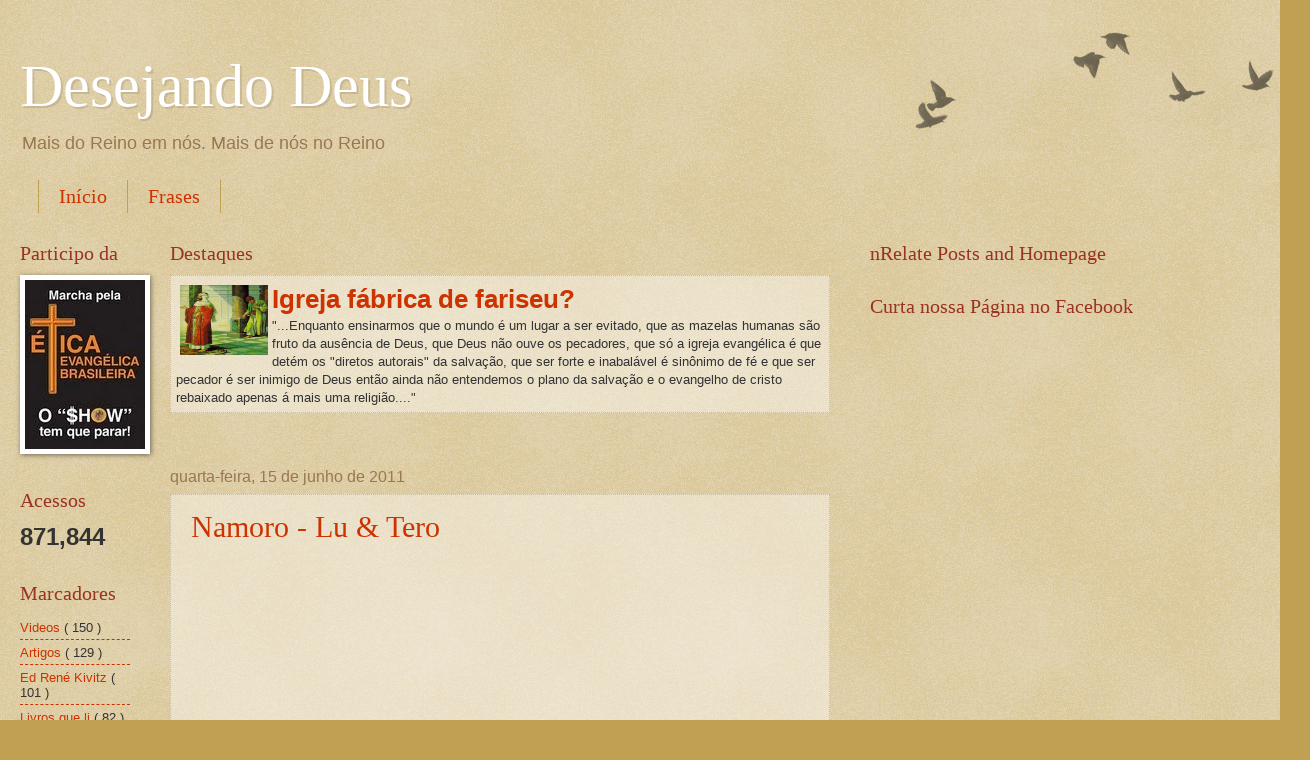

--- FILE ---
content_type: text/html; charset=UTF-8
request_url: http://www.desejandodeus.com.br/2011/06/namoro-lu-tero.html
body_size: 16537
content:
<!DOCTYPE html>
<html class='v2' dir='ltr' xmlns='http://www.w3.org/1999/xhtml' xmlns:b='http://www.google.com/2005/gml/b' xmlns:data='http://www.google.com/2005/gml/data' xmlns:expr='http://www.google.com/2005/gml/expr'>
<head>
<link href='https://www.blogger.com/static/v1/widgets/335934321-css_bundle_v2.css' rel='stylesheet' type='text/css'/>
<script src='http://connect.facebook.net/pt_BR/all.js#xfbml=1'></script>
<script src='http://code.jquery.com/jquery-latest.js'></script>
<meta content='100001499710408' property='fb:admins'/>
<meta content='Um site com notícias, artigos e vídeos cristãos. Buscando viver além da religião sabendo que há vida além dos limites Culto, Clero, Domingo e Templo.' property='og:description'/>
<script type='text/javascript'>
      function commentToggle(selectTab) {
        $(".comments-tab").addClass("inactive-select-tab");
        $(selectTab).removeClass("inactive-select-tab");
        $(".comments-page").hide();
        $(selectTab + "-page").show();
      }
    </script>
<meta content='IE=EmulateIE7' http-equiv='X-UA-Compatible'/>
<meta content='width=1100' name='viewport'/>
<meta content='text/html; charset=UTF-8' http-equiv='Content-Type'/>
<meta content='blogger' name='generator'/>
<link href='http://www.desejandodeus.com.br/favicon.ico' rel='icon' type='image/x-icon'/>
<link href='http://www.desejandodeus.com.br/2011/06/namoro-lu-tero.html' rel='canonical'/>
<link rel="alternate" type="application/atom+xml" title="Desejando Deus - Atom" href="http://www.desejandodeus.com.br/feeds/posts/default" />
<link rel="alternate" type="application/rss+xml" title="Desejando Deus - RSS" href="http://www.desejandodeus.com.br/feeds/posts/default?alt=rss" />
<link rel="service.post" type="application/atom+xml" title="Desejando Deus - Atom" href="https://www.blogger.com/feeds/8164393715955805923/posts/default" />

<link rel="alternate" type="application/atom+xml" title="Desejando Deus - Atom" href="http://www.desejandodeus.com.br/feeds/1160590326204690001/comments/default" />
<!--Can't find substitution for tag [blog.ieCssRetrofitLinks]-->
<link href='https://i.ytimg.com/vi/1sDlgyD1bwM/hqdefault.jpg' rel='image_src'/>
<meta content='http://www.desejandodeus.com.br/2011/06/namoro-lu-tero.html' property='og:url'/>
<meta content='Namoro -  Lu &amp; Tero' property='og:title'/>
<meta content='Um site pra quem deseja algo além da religião' property='og:description'/>
<meta content='https://lh3.googleusercontent.com/blogger_img_proxy/AEn0k_sdAhZXVgkHw_RmRKFjr8Ul3NerYOORb_9GR3sU4OZlT1G7NiORzJ8IZFkyKAIM8UfHTey5ErXhTP4IXihzm5JZFnKCEgYhQVhOxwkgaUkRa1QXQw=w1200-h630-n-k-no-nu' property='og:image'/>
<title>
Namoro -  Lu & Tero
</title>
<meta content='Um site pra quem deseja algo além da religião.' name='description'/>
<meta content='100001499710408' property='fb:admins'/>
<link href='https://blogger.googleusercontent.com/img/b/R29vZ2xl/AVvXsEi1O3ECpgwO57IgJg2MTSpeYl5hVvy3zqaiEVo7ufue83ekDYWInyvsNpIaUztDF1JzYMUfSAQraTLlFVZY-ZyUKmyhiSIf6dysF_LnUCTbeVpR5HrEfbjIDiopL64WnGgqARh64SPGoKc/s1600/desejandoDeus.jpg' rel='image_src'/>
<link href='https://blogger.googleusercontent.com/img/b/R29vZ2xl/AVvXsEiTiJAj_NFWB4AeYvMXUUzJQGU2L-gTXlvisjW42fyHH1dnhkkcfKqLYvMfCAklku2G1rE63fDvn1-L3YR7eHRCBL29LgUCqGrKeaj5mwR70lImJPk_wOifIMzKsdsGGg9gGGETyLhyphenhyphenKow/s1600/Marcha+pela+etica.jpg' rel='image_src'/>
<link href='https://fbcdn-sphotos-a.akamaihd.net/hphotos-ak-snc7/576530_371843472873589_1345455529_n.jpg' rel='image_src'/>
<meta content='Alex Martins, cristianismo,marcha pela etica,música, videos,artigos,missão integral,puro e simples,Jesus, Deus,  Ed René Kivits, Caio Fábio,Ricardo Gondim, bíblia, Estudo bíblico,exegese,desejando deus' name='keywords'/>
<style id='page-skin-1' type='text/css'><!--
/*
-----------------------------------------------
Blogger Template Style
Name:     Watermark
Designer: Josh Peterson
URL:      www.noaesthetic.com
----------------------------------------------- */
/* Variable definitions
====================
<Variable name="keycolor" description="Main Color" type="color" default="#c0a154"/>
<Group description="Page Text" selector="body">
<Variable name="body.font" description="Font" type="font"
default="normal normal 14px Arial, Tahoma, Helvetica, FreeSans, sans-serif"/>
<Variable name="body.text.color" description="Text Color" type="color" default="#333333"/>
</Group>
<Group description="Backgrounds" selector=".main-inner">
<Variable name="body.background.color" description="Outer Background" type="color" default="#c0a154"/>
<Variable name="footer.background.color" description="Footer Background" type="color" default="transparent"/>
</Group>
<Group description="Links" selector=".main-inner">
<Variable name="link.color" description="Link Color" type="color" default="#cc3300"/>
<Variable name="link.visited.color" description="Visited Color" type="color" default="#993322"/>
<Variable name="link.hover.color" description="Hover Color" type="color" default="#ff3300"/>
</Group>
<Group description="Blog Title" selector=".header h1">
<Variable name="header.font" description="Title Font" type="font"
default="normal normal 60px Georgia, Utopia, 'Palatino Linotype', Palatino, serif"/>
<Variable name="header.text.color" description="Title Color" type="color" default="#ffffff" />
</Group>
<Group description="Blog Description" selector=".header .description">
<Variable name="description.text.color" description="Description Color" type="color"
default="#997755" />
</Group>
<Group description="Tabs Text" selector=".tabs-inner .widget li a">
<Variable name="tabs.font" description="Font" type="font"
default="normal normal 20px Georgia, Utopia, 'Palatino Linotype', Palatino, serif"/>
<Variable name="tabs.text.color" description="Text Color" type="color" default="#cc3300"/>
<Variable name="tabs.selected.text.color" description="Selected Color" type="color" default="#000000"/>
</Group>
<Group description="Tabs Background" selector=".tabs-outer .PageList">
<Variable name="tabs.background.color" description="Background Color" type="color" default="transparent"/>
<Variable name="tabs.separator.color" description="Separator Color" type="color" default="#c0a154"/>
</Group>
<Group description="Date Header" selector="h2.date-header">
<Variable name="date.font" description="Font" type="font"
default="normal normal 16px Arial, Tahoma, Helvetica, FreeSans, sans-serif"/>
<Variable name="date.text.color" description="Text Color" type="color" default="#997755"/>
</Group>
<Group description="Post" selector="h3.post-title, .comments h4">
<Variable name="post.title.font" description="Title Font" type="font"
default="normal normal 30px Georgia, Utopia, 'Palatino Linotype', Palatino, serif"/>
<Variable name="post.background.color" description="Background Color" type="color" default="transparent"/>
<Variable name="post.border.color" description="Border Color" type="color" default="#ccbb99" />
</Group>
<Group description="Post Footer" selector=".post-footer">
<Variable name="post.footer.text.color" description="Text Color" type="color" default="#997755"/>
</Group>
<Group description="Gadgets" selector="h2">
<Variable name="widget.title.font" description="Title Font" type="font"
default="normal normal 20px Georgia, Utopia, 'Palatino Linotype', Palatino, serif"/>
<Variable name="widget.title.text.color" description="Title Color" type="color" default="#000000"/>
<Variable name="widget.alternate.text.color" description="Alternate Color" type="color" default="#777777"/>
</Group>
<Group description="Footer" selector=".footer-inner">
<Variable name="footer.text.color" description="Text Color" type="color" default="#333333"/>
<Variable name="footer.widget.title.text.color" description="Gadget Title Color" type="color" default="#993322"/>
</Group>
<Group description="Footer Links" selector=".footer-inner">
<Variable name="footer.link.color" description="Link Color" type="color" default="#cc3300"/>
<Variable name="footer.link.visited.color" description="Visited Color" type="color" default="#993322"/>
<Variable name="footer.link.hover.color" description="Hover Color" type="color" default="#ff3300"/>
</Group>
<Variable name="body.background" description="Body Background" type="background"
color="#c0a154" default="$(color) url(//www.blogblog.com/1kt/watermark/body_background_birds.png) repeat scroll top left"/>
<Variable name="body.background.overlay" description="Overlay Background" type="background" color="#c0a154"
default="transparent url(//www.blogblog.com/1kt/watermark/body_overlay_birds.png) no-repeat scroll top right"/>
<Variable name="body.background.overlay.height" description="Overlay Background Height" type="length" default="121px"/>
<Variable name="tabs.background.inner" description="Tabs Background Inner" type="url" default="none"/>
<Variable name="tabs.background.outer" description="Tabs Background Outer" type="url" default="none"/>
<Variable name="tabs.border.size" description="Tabs Border Size" type="length" default="0"/>
<Variable name="tabs.shadow.spread" description="Tabs Shadow Spread" type="length" default="0"/>
<Variable name="main.padding.top" description="Main Padding Top" type="length" default="30px"/>
<Variable name="main.cap.height" description="Main Cap Height" type="length" default="0"/>
<Variable name="main.cap.image" description="Main Cap Image" type="url" default="none"/>
<Variable name="main.cap.overlay" description="Main Cap Overlay" type="url" default="none"/>
<Variable name="main.background" description="Main Background" type="background"
default="transparent none no-repeat scroll top left"/>
<Variable name="post.background.url" description="Post Background URL" type="url"
default="url(//www.blogblog.com/1kt/watermark/post_background_birds.png)"/>
<Variable name="post.border.size" description="Post Border Size" type="length" default="1px"/>
<Variable name="post.border.style" description="Post Border Style" type="string" default="dotted"/>
<Variable name="post.shadow.spread" description="Post Shadow Spread" type="length" default="0"/>
<Variable name="footer.background" description="Footer Background" type="background"
color="#330000" default="$(color) url(//www.blogblog.com/1kt/watermark/body_background_navigator.png) repeat scroll top left"/>
<Variable name="mobile.background.overlay" description="Mobile Background Overlay" type="string"
default="transparent none repeat scroll top left"/>
<Variable name="startSide" description="Side where text starts in blog language" type="automatic" default="left"/>
<Variable name="endSide" description="Side where text ends in blog language" type="automatic" default="right"/>
*/
/* Use this with templates/1ktemplate-*.html */
/* Content
----------------------------------------------- */
body {
font: normal normal 14px Arial, Tahoma, Helvetica, FreeSans, sans-serif;
color: #333333;
background: #c0a154 url(http://www.blogblog.com/1kt/watermark/body_background_birds.png) repeat scroll top left;
}
html body .content-outer {
min-width: 0;
max-width: 100%;
width: 100%;
}
.content-outer {
font-size: 92%;
}
a:link {
text-decoration:none;
color: #cc3300;
}
a:visited {
text-decoration:none;
color: #993322;
}
a:hover {
text-decoration:underline;
color: #ff3300;
}
.body-fauxcolumns .cap-top {
margin-top: 30px;
background: transparent url(http://www.blogblog.com/1kt/watermark/body_overlay_birds.png) no-repeat scroll top right;
height: 121px;
}
.content-inner {
padding: 0;
}
/* Header
----------------------------------------------- */
.header-inner .Header .titlewrapper,
.header-inner .Header .descriptionwrapper {
padding-left: 20px;
padding-right: 20px;
}
.Header h1 {
font: normal normal 60px Georgia, Utopia, 'Palatino Linotype', Palatino, serif;
color: #ffffff;
text-shadow: 2px 2px rgba(0, 0, 0, .1);
}
.Header h1 a {
color: #ffffff;
}
.Header .description {
font-size: 140%;
color: #997755;
}
/* Tabs
----------------------------------------------- */
.tabs-inner .section {
margin: 0 20px;
}
.tabs-inner .PageList, .tabs-inner .LinkList, .tabs-inner .Labels {
margin-left: -11px;
margin-right: -11px;
background-color: transparent;
border-top: 0 solid #ffffff;
border-bottom: 0 solid #ffffff;
-moz-box-shadow: 0 0 0 rgba(0, 0, 0, .3);
-webkit-box-shadow: 0 0 0 rgba(0, 0, 0, .3);
-goog-ms-box-shadow: 0 0 0 rgba(0, 0, 0, .3);
box-shadow: 0 0 0 rgba(0, 0, 0, .3);
}
.tabs-inner .PageList .widget-content,
.tabs-inner .LinkList .widget-content,
.tabs-inner .Labels .widget-content {
margin: -3px -11px;
background: transparent none  no-repeat scroll right;
}
.tabs-inner .widget ul {
padding: 2px 25px;
max-height: 34px;
background: transparent none no-repeat scroll left;
}
.tabs-inner .widget li {
border: none;
}
.tabs-inner .widget li a {
display: inline-block;
padding: .25em 1em;
font: normal normal 20px Georgia, Utopia, 'Palatino Linotype', Palatino, serif;
color: #cc3300;
border-right: 1px solid #c0a154;
}
.tabs-inner .widget li:first-child a {
border-left: 1px solid #c0a154;
}
.tabs-inner .widget li.selected a, .tabs-inner .widget li a:hover {
color: #000000;
}
/* Headings
----------------------------------------------- */
h2 {
font: normal normal 20px Georgia, Utopia, 'Palatino Linotype', Palatino, serif;
color: #993322;
margin: 0 0 .5em;
}
h2.date-header {
font: normal normal 16px Arial, Tahoma, Helvetica, FreeSans, sans-serif;
color: #997755;
}
/* Main
----------------------------------------------- */
.main-inner .column-center-inner,
.main-inner .column-left-inner,
.main-inner .column-right-inner {
padding: 0 5px;
}
.main-outer {
margin-top: 0;
background: transparent none no-repeat scroll top left;
}
.main-inner {
padding-top: 30px;
}
.main-cap-top {
position: relative;
}
.main-cap-top .cap-right {
position: absolute;
height: 0;
width: 100%;
bottom: 0;
background: transparent none repeat-x scroll bottom center;
}
.main-cap-top .cap-left {
position: absolute;
height: 245px;
width: 280px;
right: 0;
bottom: 0;
background: transparent none no-repeat scroll bottom left;
}
/* Posts
----------------------------------------------- */
.post-outer {
padding: 15px 20px;
margin: 0 0 25px;
background: transparent url(http://www.blogblog.com/1kt/watermark/post_background_birds.png) repeat scroll top left;
_background-image: none;
border: dotted 1px #ccbb99;
-moz-box-shadow: 0 0 0 rgba(0, 0, 0, .1);
-webkit-box-shadow: 0 0 0 rgba(0, 0, 0, .1);
-goog-ms-box-shadow: 0 0 0 rgba(0, 0, 0, .1);
box-shadow: 0 0 0 rgba(0, 0, 0, .1);
}
h3.post-title {
font: normal normal 30px Georgia, Utopia, 'Palatino Linotype', Palatino, serif;
margin: 0;
}
.comments h4 {
font: normal normal 30px Georgia, Utopia, 'Palatino Linotype', Palatino, serif;
margin: 1em 0 0;
}
.post-body {
font-size: 105%;
line-height: 1.5;
position: relative;
}
.post-header {
margin: 0 0 1em;
color: #997755;
}
.post-footer {
margin: 10px 0 0;
padding: 10px 0 0;
color: #997755;
border-top: dashed 1px #cc3300;
}
#blog-pager {
font-size: 140%
}
#comments .comment-author {
padding-top: 1.5em;
border-top: dashed 1px #cc3300;
background-position: 0 1.5em;
}
#comments .comment-author:first-child {
padding-top: 0;
border-top: none;
}
.avatar-image-container {
margin: .2em 0 0;
}
/* Comments
----------------------------------------------- */
.comments .comments-content .icon.blog-author {
background-repeat: no-repeat;
background-image: url([data-uri]);
}
.comments .comments-content .loadmore a {
border-top: 1px solid #cc3300;
border-bottom: 1px solid #cc3300;
}
.comments .continue {
border-top: 2px solid #cc3300;
}
/* Widgets
----------------------------------------------- */
.widget ul, .widget #ArchiveList ul.flat {
padding: 0;
list-style: none;
}
.widget ul li, .widget #ArchiveList ul.flat li {
padding: .35em 0;
text-indent: 0;
border-top: dashed 1px #cc3300;
}
.widget ul li:first-child, .widget #ArchiveList ul.flat li:first-child {
border-top: none;
}
.widget .post-body ul {
list-style: disc;
}
.widget .post-body ul li {
border: none;
}
.widget .zippy {
color: #cc3300;
}
.post-body img, .post-body .tr-caption-container, .Profile img, .Image img,
.BlogList .item-thumbnail img {
padding: 5px;
background: #fff;
-moz-box-shadow: 1px 1px 5px rgba(0, 0, 0, .5);
-webkit-box-shadow: 1px 1px 5px rgba(0, 0, 0, .5);
-goog-ms-box-shadow: 1px 1px 5px rgba(0, 0, 0, .5);
box-shadow: 1px 1px 5px rgba(0, 0, 0, .5);
}
.post-body img, .post-body .tr-caption-container {
padding: 8px;
}
.post-body .tr-caption-container {
color: #333333;
}
.post-body .tr-caption-container img {
padding: 0;
background: transparent;
border: none;
-moz-box-shadow: 0 0 0 rgba(0, 0, 0, .1);
-webkit-box-shadow: 0 0 0 rgba(0, 0, 0, .1);
-goog-ms-box-shadow: 0 0 0 rgba(0, 0, 0, .1);
box-shadow: 0 0 0 rgba(0, 0, 0, .1);
}
/* Footer
----------------------------------------------- */
.footer-outer {
color:#ccbb99;
background: #330000 url(http://www.blogblog.com/1kt/watermark/body_background_navigator.png) repeat scroll top left;
}
.footer-outer a {
color: #ff7755;
}
.footer-outer a:visited {
color: #dd5533;
}
.footer-outer a:hover {
color: #ff9977;
}
.footer-outer .widget h2 {
color: #eeddbb;
}
/* Mobile
----------------------------------------------- */
body.mobile  {
background-size: 100% auto;
}
.mobile .body-fauxcolumn-outer {
background: transparent none repeat scroll top left;
}
html .mobile .mobile-date-outer {
border-bottom: none;
background: transparent url(http://www.blogblog.com/1kt/watermark/post_background_birds.png) repeat scroll top left;
_background-image: none;
margin-bottom: 10px;
}
.mobile .main-inner .date-outer {
padding: 0;
}
.mobile .main-inner .date-header {
margin: 10px;
}
.mobile .main-cap-top {
z-index: -1;
}
.mobile .content-outer {
font-size: 100%;
}
.mobile .post-outer {
padding: 10px;
}
.mobile .main-cap-top .cap-left {
background: transparent none no-repeat scroll bottom left;
}
.mobile .body-fauxcolumns .cap-top {
margin: 0;
}
.mobile-link-button {
background: transparent url(http://www.blogblog.com/1kt/watermark/post_background_birds.png) repeat scroll top left;
}
.mobile-link-button a:link, .mobile-link-button a:visited {
color: #cc3300;
}
.mobile-index-date .date-header {
color: #997755;
}
.mobile-index-contents {
color: #333333;
}
.mobile .tabs-inner .section {
margin: 0;
}
.mobile .tabs-inner .PageList {
margin-left: 0;
margin-right: 0;
}
.mobile .tabs-inner .PageList .widget-content {
margin: 0;
color: #000000;
background: transparent url(http://www.blogblog.com/1kt/watermark/post_background_birds.png) repeat scroll top left;
}
.mobile .tabs-inner .PageList .widget-content .pagelist-arrow {
border-left: 1px solid #c0a154;
}
#navbar-iframe {
height:0px;
visibility:hidden;
display:none;
}
.comments-page {  background-color: #f2f2f2;}
#blogger-comments-page {  padding: 0px 5px;  display: none;}
.comments-tab { float: left; padding: 5px; margin-right: 3px; cursor: pointer; background-color: #f2f2f2;}
.comments-tab-icon { height: 14px;  width: auto;  margin-right: 3px;}
.comments-tab:hover { background-color: #eeeeee;}
.inactive-select-tab { background-color: #d1d1d1;}

--></style>
<style id='template-skin-1' type='text/css'><!--
body {
min-width: 1280px;
}
.content-outer, .content-fauxcolumn-outer, .region-inner {
min-width: 1280px;
max-width: 1280px;
_width: 1280px;
}
.main-inner .columns {
padding-left: 150px;
padding-right: 430px;
}
.main-inner .fauxcolumn-center-outer {
left: 150px;
right: 430px;
/* IE6 does not respect left and right together */
_width: expression(this.parentNode.offsetWidth -
parseInt("150px") -
parseInt("430px") + 'px');
}
.main-inner .fauxcolumn-left-outer {
width: 150px;
}
.main-inner .fauxcolumn-right-outer {
width: 430px;
}
.main-inner .column-left-outer {
width: 150px;
right: 100%;
margin-left: -150px;
}
.main-inner .column-right-outer {
width: 430px;
margin-right: -430px;
}
. blog-author-comment {
margin:.25em 0 0;
}
.blog-author-comment p {
margin:0 0 .75em;
padding:5px 10px;
border:1px dotted #c0c0c0;
background:#f5f5f5;
}
#layout {
min-width: 0;
}
#layout .content-outer {
min-width: 0;
width: 800px;
}
#layout .region-inner {
min-width: 0;
width: auto;
}
--></style>
<script type='text/javascript'>
      var _gaq = _gaq || [];
      _gaq.push(['_setAccount', 'UA-22909202-1']);
                 _gaq.push(['_trackPageview']);
                 (function() {
                 var ga = document.createElement('script'); ga.type = 'text/javascript'; ga.async = true;
                 ga.src = ('https:' == document.location.protocol ? 'https://ssl' : 'http://www') + '.google-analytics.com/ga.js';
                 var s = document.getElementsByTagName('script')[0]; s.parentNode.insertBefore(ga, s);
                 })();
    </script>
<link href='https://www.blogger.com/dyn-css/authorization.css?targetBlogID=8164393715955805923&amp;zx=f449eeec-1156-4ca2-af40-c8fc45bf596d' media='none' onload='if(media!=&#39;all&#39;)media=&#39;all&#39;' rel='stylesheet'/><noscript><link href='https://www.blogger.com/dyn-css/authorization.css?targetBlogID=8164393715955805923&amp;zx=f449eeec-1156-4ca2-af40-c8fc45bf596d' rel='stylesheet'/></noscript>
<meta name='google-adsense-platform-account' content='ca-host-pub-1556223355139109'/>
<meta name='google-adsense-platform-domain' content='blogspot.com'/>

<!-- data-ad-client=ca-pub-0835704120452398 -->

</head>
<body class='loading'>
<div id='fb-root'></div>
<script>
      (function(d, s, id) {
        var js, fjs = d.getElementsByTagName(s)[0];
        if (d.getElementById(id)) return;
        js = d.createElement(s); js.id = id;
        js.src = "//connect.facebook.net/pt_BR/all.js#xfbml=1";
        fjs.parentNode.insertBefore(js, fjs);
      }(document, 'script', 'facebook-jssdk'));</script>
<div id='fb-root'></div>
<div class='navbar section' id='navbar'><div class='widget Navbar' data-version='1' id='Navbar1'><script type="text/javascript">
    function setAttributeOnload(object, attribute, val) {
      if(window.addEventListener) {
        window.addEventListener('load',
          function(){ object[attribute] = val; }, false);
      } else {
        window.attachEvent('onload', function(){ object[attribute] = val; });
      }
    }
  </script>
<div id="navbar-iframe-container"></div>
<script type="text/javascript" src="https://apis.google.com/js/platform.js"></script>
<script type="text/javascript">
      gapi.load("gapi.iframes:gapi.iframes.style.bubble", function() {
        if (gapi.iframes && gapi.iframes.getContext) {
          gapi.iframes.getContext().openChild({
              url: 'https://www.blogger.com/navbar/8164393715955805923?po\x3d1160590326204690001\x26origin\x3dhttp://www.desejandodeus.com.br',
              where: document.getElementById("navbar-iframe-container"),
              id: "navbar-iframe"
          });
        }
      });
    </script><script type="text/javascript">
(function() {
var script = document.createElement('script');
script.type = 'text/javascript';
script.src = '//pagead2.googlesyndication.com/pagead/js/google_top_exp.js';
var head = document.getElementsByTagName('head')[0];
if (head) {
head.appendChild(script);
}})();
</script>
</div></div>
<div class='body-fauxcolumns'>
<div class='fauxcolumn-outer body-fauxcolumn-outer'>
<div class='cap-top'>
<div class='cap-left'></div>
<div class='cap-right'></div>
</div>
<div class='fauxborder-left'>
<div class='fauxborder-right'></div>
<div class='fauxcolumn-inner'>
</div>
</div>
<div class='cap-bottom'>
<div class='cap-left'></div>
<div class='cap-right'></div>
</div>
</div>
</div>
<div class='content'>
<div class='content-fauxcolumns'>
<div class='fauxcolumn-outer content-fauxcolumn-outer'>
<div class='cap-top'>
<div class='cap-left'></div>
<div class='cap-right'></div>
</div>
<div class='fauxborder-left'>
<div class='fauxborder-right'></div>
<div class='fauxcolumn-inner'>
</div>
</div>
<div class='cap-bottom'>
<div class='cap-left'></div>
<div class='cap-right'></div>
</div>
</div>
</div>
<div class='content-outer'>
<div class='content-cap-top cap-top'>
<div class='cap-left'></div>
<div class='cap-right'></div>
</div>
<div class='fauxborder-left content-fauxborder-left'>
<div class='fauxborder-right content-fauxborder-right'></div>
<div class='content-inner'>
<header>
<div class='header-outer'>
<div class='header-cap-top cap-top'>
<div class='cap-left'></div>
<div class='cap-right'></div>
</div>
<div class='fauxborder-left header-fauxborder-left'>
<div class='fauxborder-right header-fauxborder-right'></div>
<div class='region-inner header-inner'>
<div class='header section' id='header'><div class='widget Header' data-version='1' id='Header1'>
<div id='header-inner'>
<div class='titlewrapper'>
<h1 class='title'>
<a href='http://www.desejandodeus.com.br/'>
Desejando Deus
</a>
</h1>
</div>
<div class='descriptionwrapper'>
<p class='description'>
<span>
Mais do Reino em nós. Mais de nós no Reino
</span>
</p>
</div>
</div>
</div></div>
</div>
</div>
<div class='header-cap-bottom cap-bottom'>
<div class='cap-left'></div>
<div class='cap-right'></div>
</div>
</div>
</header>
<div class='tabs-outer'>
<div class='tabs-cap-top cap-top'>
<div class='cap-left'></div>
<div class='cap-right'></div>
</div>
<div class='fauxborder-left tabs-fauxborder-left'>
<div class='fauxborder-right tabs-fauxborder-right'></div>
<div class='region-inner tabs-inner'>
<div class='tabs section' id='crosscol'><div class='widget PageList' data-version='1' id='PageList1'>
<h2>
Páginas
</h2>
<div class='widget-content'>
<ul>
<li>
<a href='http://www.desejandodeus.com.br/'>
Início
</a>
</li>
<li>
<a href='http://www.desejandodeus.com.br/p/frases.html'>
Frases
</a>
</li>
</ul>
<div class='clear'></div>
</div>
</div></div>
<div class='tabs no-items section' id='crosscol-overflow'></div>
</div>
</div>
<div class='tabs-cap-bottom cap-bottom'>
<div class='cap-left'></div>
<div class='cap-right'></div>
</div>
</div>
<div class='main-outer'>
<div class='main-cap-top cap-top'>
<div class='cap-left'></div>
<div class='cap-right'></div>
</div>
<div class='fauxborder-left main-fauxborder-left'>
<div class='fauxborder-right main-fauxborder-right'></div>
<div class='region-inner main-inner'>
<div class='columns fauxcolumns'>
<div class='fauxcolumn-outer fauxcolumn-center-outer'>
<div class='cap-top'>
<div class='cap-left'></div>
<div class='cap-right'></div>
</div>
<div class='fauxborder-left'>
<div class='fauxborder-right'></div>
<div class='fauxcolumn-inner'>
</div>
</div>
<div class='cap-bottom'>
<div class='cap-left'></div>
<div class='cap-right'></div>
</div>
</div>
<div class='fauxcolumn-outer fauxcolumn-left-outer'>
<div class='cap-top'>
<div class='cap-left'></div>
<div class='cap-right'></div>
</div>
<div class='fauxborder-left'>
<div class='fauxborder-right'></div>
<div class='fauxcolumn-inner'>
</div>
</div>
<div class='cap-bottom'>
<div class='cap-left'></div>
<div class='cap-right'></div>
</div>
</div>
<div class='fauxcolumn-outer fauxcolumn-right-outer'>
<div class='cap-top'>
<div class='cap-left'></div>
<div class='cap-right'></div>
</div>
<div class='fauxborder-left'>
<div class='fauxborder-right'></div>
<div class='fauxcolumn-inner'>
</div>
</div>
<div class='cap-bottom'>
<div class='cap-left'></div>
<div class='cap-right'></div>
</div>
</div>
<!-- corrects IE6 width calculation -->
<div class='columns-inner'>
<div class='column-center-outer'>
<div class='column-center-inner'>
<div class='main section' id='main'><div class='widget HTML' data-version='1' id='HTML9'>
<h2 class='title'>
Destaques
</h2>
<div class='widget-content'>
<div class="item-content post-outer" style="background: transparent url(http://www.blogblog.com/1kt/watermark/post_background_birds.png) repeat scroll top left ;padding:5px">
<div class="item-thumbnail"> <a
 href="http://bit.ly/1YabJtL"><img
 style="border: 0px solid ; float: left; width: 88px; height: 70px; margin:4px"
 alt=""
 src="https://blogger.googleusercontent.com/img/b/R29vZ2xl/AVvXsEixxsCmGimmio0bAB-kuj-FnuEaRwWQv6FTRn-mE_rlEXNnJIsWzspOsq5g6Ihk6UA4TuBvREU6wk8iJOCPo6QgOGlwWKHxvajxMnXJAQe8AV2pPlBdMyA-ukOAbTAGklEZmn7gTH4MWio/s320/fariseu+e+o+publicano.jpg"></img
></a
></div>
<div class="item-title"><a
 href="http://bit.ly/1YabJtL"><h1>      Igreja fábrica de fariseu?</h1>

</a
></div>
<div class="item-snippet">"...Enquanto ensinarmos que o mundo é um lugar a ser evitado, que as mazelas humanas são fruto da ausência de Deus, que Deus não ouve os pecadores, que só a igreja evangélica é que detém os "diretos autorais" da salvação, que ser forte e inabalável é sinônimo de fé e que ser pecador é ser inimigo de Deus então ainda não entendemos o plano da salvação e o evangelho de cristo rebaixado apenas á mais uma religião...." </div>
</div>
</div>
<div class='clear'></div>
</div><div class='widget Blog' data-version='1' id='Blog1'>
<div class='blog-posts hfeed'>
<!--Can't find substitution for tag [defaultAdStart]-->

                                        <div class="date-outer">
                                      
<h2 class='date-header'>
<span>
quarta-feira, 15 de junho de 2011
</span>
</h2>

                                        <div class="date-posts">
                                      
<div class='post-outer'>
<span class='post-comment-link-arriba' style='font-size:16px; background: url(http://sites.google.com/site/martinsale/Home/balao.png) no-repeat top right; width:32px; height:32px; text-align:center; float:right; margin:5px 0 0 0; padding:2px 0px 0 5px;'>
</span>
<div class='post hentry'>
<a name='1160590326204690001'></a>
<h3 class='post-title entry-title'>
<a href='http://www.desejandodeus.com.br/2011/06/namoro-lu-tero.html'>
Namoro -  Lu & Tero
</a>
</h3>
<div class='post-header'>
<div class='post-header-line-1'></div>
<div class='fb-like' data-send='true' data-show-faces='false' data-width='450'></div>
<script language='JavaScript'>
                                      var OB_platformType = 1; var OB_langJS = 'http://widgets.outbrain.com/lang_pt.js'; var OBITm = '1278959900194';var OB_raterMode = 'stars';var OB_recMode = 'strip';</script>
<script language='JavaScript' src='http://widgets.outbrain.com/OutbrainRater.js'></script>
</div>
<div class='post-body entry-content'>
<iframe allowfullscreen="" frameborder="0" height="337" src="http://www.youtube.com/embed/1sDlgyD1bwM?rel=0" width="540"></iframe>
<iframe allowTransparency='true' frameborder='0' scrolling='no' src='http://www.facebook.com/plugins/like.php?href=http://www.desejandodeus.com.br/2011/06/namoro-lu-tero.html&layout=standard&show_faces=false&width=100&action=like&font=arial&colorscheme=light' style='border:none; overflow:hidden; width:450px; height:40px;'></iframe>
<div style='clear: both;'></div>
</div>
<meta content='' name='description'/>
<div class='post-footer'>
<div class='post-footer-line post-footer-line-1'>
<span class='post-author vcard'>
Postado por
<span class='fn'>
Alex Martns
</span>
</span>
<span class='post-timestamp'>
</span>
<span class='post-comment-link'>
</span>
<span class='post-icons'>
<span class='item-control blog-admin pid-5004268'>
<a href='https://www.blogger.com/post-edit.g?blogID=8164393715955805923&postID=1160590326204690001&from=pencil' title='Editar post'>
<img alt='' class='icon-action' height='18' src='http://img2.blogblog.com/img/icon18_edit_allbkg.gif' width='18'/>
</a>
</span>
</span>
<div class='post-share-buttons'>
<a class='goog-inline-block share-button sb-email' href='https://www.blogger.com/share-post.g?blogID=8164393715955805923&postID=1160590326204690001&target=email' target='_blank' title='Enviar por e-mail'>
<span class='share-button-link-text'>
Enviar por e-mail
</span>
</a>
<a class='goog-inline-block share-button sb-blog' href='https://www.blogger.com/share-post.g?blogID=8164393715955805923&postID=1160590326204690001&target=blog' onclick='window.open(this.href, "_blank", "height=270,width=475"); return false;' target='_blank' title='Postar no blog!'>
<span class='share-button-link-text'>
Postar no blog!
</span>
</a>
<a class='goog-inline-block share-button sb-twitter' href='https://www.blogger.com/share-post.g?blogID=8164393715955805923&postID=1160590326204690001&target=twitter' target='_blank' title='Compartilhar no X'>
<span class='share-button-link-text'>
Compartilhar no X
</span>
</a>
<a class='goog-inline-block share-button sb-facebook' href='https://www.blogger.com/share-post.g?blogID=8164393715955805923&postID=1160590326204690001&target=facebook' onclick='window.open(this.href, "_blank", "height=430,width=640"); return false;' target='_blank' title='Compartilhar no Facebook'>
<span class='share-button-link-text'>
Compartilhar no Facebook
</span>
</a>
</div>
<span class='post-backlinks post-comment-link'>
</span>
</div>
<div class='post-footer-line post-footer-line-2'>
<span class='post-labels'>
Marcadores:
<a href='http://www.desejandodeus.com.br/search/label/Lu%20e%20Tero' rel='tag'>
Lu e Tero
</a>

                                              ,
                                            
<a href='http://www.desejandodeus.com.br/search/label/Videos' rel='tag'>
Videos
</a>
</span>
</div>
<div class='post-footer-line post-footer-line-3'>
<span class='post-location'>
</span>
</div>
</div>
</div>
<div class='comments' id='comments'>
<div class='comments-tab' id='fb-comments' onclick='javascript:commentToggle("#fb-comments");' title='Comentários no Facebook'>
<img class='comments-tab-icon' src='http://static.ak.fbcdn.net/rsrc.php/v1/yH/r/eIpbnVKI9lR.png'/>
<fb:comments-count href='http://www.desejandodeus.com.br/2011/06/namoro-lu-tero.html'></fb:comments-count>
                                    Comentários
                                  </div>
<div class='comments-tab inactive-select-tab' id='blogger-comments' onclick='javascript:commentToggle("#blogger-comments");' title='Comentários no Blogger'>
<img class='comments-tab-icon' src='http://www.blogger.com/img/icon_logo32.gif'/>
0
                                    Comentários
                                  </div>
<div class='clear'></div>
</div>
<div class='comments-page' id='fb-comments-page'>
<div id='fb-root'></div>
<fb:comments href='http://www.desejandodeus.com.br/2011/06/namoro-lu-tero.html' num_posts='2' width='400'></fb:comments>
</div>
<div class='comments comments-page' id='blogger-comments-page'>
<a name='comments'></a>
<div id='backlinks-container'>
<div id='Blog1_backlinks-container'>
</div>
</div>
</div>
</div>

                                      </div></div>
                                    
<!--Can't find substitution for tag [adEnd]-->
</div>
<div class='blog-pager' id='blog-pager'>
<span id='blog-pager-newer-link'>
<a class='blog-pager-newer-link' href='http://www.desejandodeus.com.br/2011/06/maldicao-cobertura-espiritual-e-dizimos.html' id='Blog1_blog-pager-newer-link' title='Postagem mais recente'>
Postagem mais recente
</a>
</span>
<span id='blog-pager-older-link'>
<a class='blog-pager-older-link' href='http://www.desejandodeus.com.br/2011/06/mensagem-o-filho-prodigo.html' id='Blog1_blog-pager-older-link' title='Postagem mais antiga'>
Postagem mais antiga
</a>
</span>
<a class='home-link' href='http://www.desejandodeus.com.br/'>
Página inicial
</a>
</div>
<div class='clear'></div>
<div class='post-feeds'>
</div>
</div></div>
</div>
</div>
<div class='column-left-outer'>
<div class='column-left-inner'>
<aside>
<div class='sidebar section' id='sidebar-left-1'><div class='widget Image' data-version='1' id='Image1'>
<h2>
Participo da
</h2>
<div class='widget-content'>
<a href='http://www.desejandodeus.com.br/2010/06/marcha-para-jesus-2010-eu-estava-la.html'>
<img alt='Participo da' height='169' id='Image1_img' src='https://blogger.googleusercontent.com/img/b/R29vZ2xl/AVvXsEiTiJAj_NFWB4AeYvMXUUzJQGU2L-gTXlvisjW42fyHH1dnhkkcfKqLYvMfCAklku2G1rE63fDvn1-L3YR7eHRCBL29LgUCqGrKeaj5mwR70lImJPk_wOifIMzKsdsGGg9gGGETyLhyphenhyphenKow/s1600/Marcha+pela+etica.jpg' width='120'/>
</a>
<br/>
</div>
<div class='clear'></div>
</div><div class='widget Stats' data-version='1' id='Stats1'>
<h2>
Acessos
</h2>
<div class='widget-content'>
<div id='Stats1_content' style='display: none;'>
<span class='counter-wrapper text-counter-wrapper' id='Stats1_totalCount'></span>
<div class='clear'></div>
</div>
</div>
</div><div class='widget Label' data-version='1' id='Label1'>
<h2>
Marcadores
</h2>
<div class='widget-content list-label-widget-content'>
<ul>
<li>
<a dir='ltr' href='http://www.desejandodeus.com.br/search/label/Videos'>
Videos
</a>
<span dir='ltr'>
                      (
                      150
                      )
                    </span>
</li>
<li>
<a dir='ltr' href='http://www.desejandodeus.com.br/search/label/Artigos'>
Artigos
</a>
<span dir='ltr'>
                      (
                      129
                      )
                    </span>
</li>
<li>
<a dir='ltr' href='http://www.desejandodeus.com.br/search/label/Ed%20Ren%C3%A9%20Kivitz'>
Ed René Kivitz
</a>
<span dir='ltr'>
                      (
                      101
                      )
                    </span>
</li>
<li>
<a dir='ltr' href='http://www.desejandodeus.com.br/search/label/Livros%20que%20li'>
Livros que li
</a>
<span dir='ltr'>
                      (
                      82
                      )
                    </span>
</li>
<li>
<a dir='ltr' href='http://www.desejandodeus.com.br/search/label/Mensagens'>
Mensagens
</a>
<span dir='ltr'>
                      (
                      75
                      )
                    </span>
</li>
<li>
<a dir='ltr' href='http://www.desejandodeus.com.br/search/label/Caio%20F%C3%A1bio'>
Caio Fábio
</a>
<span dir='ltr'>
                      (
                      56
                      )
                    </span>
</li>
<li>
<a dir='ltr' href='http://www.desejandodeus.com.br/search/label/Meus%20artigos'>
Meus artigos
</a>
<span dir='ltr'>
                      (
                      44
                      )
                    </span>
</li>
<li>
<a dir='ltr' href='http://www.desejandodeus.com.br/search/label/Evangelho'>
Evangelho
</a>
<span dir='ltr'>
                      (
                      42
                      )
                    </span>
</li>
<li>
<a dir='ltr' href='http://www.desejandodeus.com.br/search/label/Ricardo%20Gondim'>
Ricardo Gondim
</a>
<span dir='ltr'>
                      (
                      40
                      )
                    </span>
</li>
<li>
<a dir='ltr' href='http://www.desejandodeus.com.br/search/label/M%C3%BAsicas%20e%20An%C3%A1lises'>
Músicas e Análises
</a>
<span dir='ltr'>
                      (
                      34
                      )
                    </span>
</li>
<li>
<a dir='ltr' href='http://www.desejandodeus.com.br/search/label/Protestos'>
Protestos
</a>
<span dir='ltr'>
                      (
                      30
                      )
                    </span>
</li>
<li>
<a dir='ltr' href='http://www.desejandodeus.com.br/search/label/Talmidim'>
Talmidim
</a>
<span dir='ltr'>
                      (
                      19
                      )
                    </span>
</li>
<li>
<a dir='ltr' href='http://www.desejandodeus.com.br/search/label/Z%C3%A9%20Bruno'>
Zé Bruno
</a>
<span dir='ltr'>
                      (
                      16
                      )
                    </span>
</li>
<li>
<a dir='ltr' href='http://www.desejandodeus.com.br/search/label/T%C3%A1%20de%20parab%C3%A9ns'>
Tá de parabéns
</a>
<span dir='ltr'>
                      (
                      15
                      )
                    </span>
</li>
<li>
<a dir='ltr' href='http://www.desejandodeus.com.br/search/label/Entrevistas'>
Entrevistas
</a>
<span dir='ltr'>
                      (
                      14
                      )
                    </span>
</li>
<li>
<a dir='ltr' href='http://www.desejandodeus.com.br/search/label/Homossexualidade'>
Homossexualidade
</a>
<span dir='ltr'>
                      (
                      14
                      )
                    </span>
</li>
<li>
<a dir='ltr' href='http://www.desejandodeus.com.br/search/label/Miss%C3%A3o%20Integral'>
Missão Integral
</a>
<span dir='ltr'>
                      (
                      12
                      )
                    </span>
</li>
<li>
<a dir='ltr' href='http://www.desejandodeus.com.br/search/label/Pol%C3%ADtica'>
Política
</a>
<span dir='ltr'>
                      (
                      12
                      )
                    </span>
</li>
<li>
<a dir='ltr' href='http://www.desejandodeus.com.br/search/label/Lu%20e%20Tero'>
Lu e Tero
</a>
<span dir='ltr'>
                      (
                      11
                      )
                    </span>
</li>
<li>
<a dir='ltr' href='http://www.desejandodeus.com.br/search/label/Silas%20Malafaia'>
Silas Malafaia
</a>
<span dir='ltr'>
                      (
                      11
                      )
                    </span>
</li>
<li>
<a dir='ltr' href='http://www.desejandodeus.com.br/search/label/sexualidade'>
sexualidade
</a>
<span dir='ltr'>
                      (
                      7
                      )
                    </span>
</li>
<li>
<a dir='ltr' href='http://www.desejandodeus.com.br/search/label/Caf%C3%A9%20Brasil'>
Café Brasil
</a>
<span dir='ltr'>
                      (
                      4
                      )
                    </span>
</li>
<li>
<a dir='ltr' href='http://www.desejandodeus.com.br/search/label/Meia%20Hora'>
Meia Hora
</a>
<span dir='ltr'>
                      (
                      4
                      )
                    </span>
</li>
<li>
<a dir='ltr' href='http://www.desejandodeus.com.br/search/label/Neusa%20Itioka'>
Neusa Itioka
</a>
<span dir='ltr'>
                      (
                      4
                      )
                    </span>
</li>
<li>
<a dir='ltr' href='http://www.desejandodeus.com.br/search/label/Rubem%20Alves'>
Rubem Alves
</a>
<span dir='ltr'>
                      (
                      4
                      )
                    </span>
</li>
<li>
<a dir='ltr' href='http://www.desejandodeus.com.br/search/label/v%C3%ADdeos'>
vídeos
</a>
<span dir='ltr'>
                      (
                      4
                      )
                    </span>
</li>
<li>
<a dir='ltr' href='http://www.desejandodeus.com.br/search/label/Ateismo'>
Ateismo
</a>
<span dir='ltr'>
                      (
                      3
                      )
                    </span>
</li>
<li>
<a dir='ltr' href='http://www.desejandodeus.com.br/search/label/Noticias'>
Noticias
</a>
<span dir='ltr'>
                      (
                      3
                      )
                    </span>
</li>
<li>
<a dir='ltr' href='http://www.desejandodeus.com.br/search/label/Gra%C3%A7a'>
Graça
</a>
<span dir='ltr'>
                      (
                      2
                      )
                    </span>
</li>
<li>
<a dir='ltr' href='http://www.desejandodeus.com.br/search/label/Ora%C3%A7%C3%A3o'>
Oração
</a>
<span dir='ltr'>
                      (
                      2
                      )
                    </span>
</li>
<li>
<a dir='ltr' href='http://www.desejandodeus.com.br/search/label/Paulo%20Brabo'>
Paulo Brabo
</a>
<span dir='ltr'>
                      (
                      2
                      )
                    </span>
</li>
<li>
<a dir='ltr' href='http://www.desejandodeus.com.br/search/label/Pirula'>
Pirula
</a>
<span dir='ltr'>
                      (
                      2
                      )
                    </span>
</li>
<li>
<a dir='ltr' href='http://www.desejandodeus.com.br/search/label/Diversos'>
Diversos
</a>
<span dir='ltr'>
                      (
                      1
                      )
                    </span>
</li>
<li>
<a dir='ltr' href='http://www.desejandodeus.com.br/search/label/Morte'>
Morte
</a>
<span dir='ltr'>
                      (
                      1
                      )
                    </span>
</li>
<li>
<a dir='ltr' href='http://www.desejandodeus.com.br/search/label/Rene%20Terra%20Nova'>
Rene Terra Nova
</a>
<span dir='ltr'>
                      (
                      1
                      )
                    </span>
</li>
<li>
<a dir='ltr' href='http://www.desejandodeus.com.br/search/label/Salva%C3%A7%C3%A3o'>
Salvação
</a>
<span dir='ltr'>
                      (
                      1
                      )
                    </span>
</li>
<li>
<a dir='ltr' href='http://www.desejandodeus.com.br/search/label/Teofania'>
Teofania
</a>
<span dir='ltr'>
                      (
                      1
                      )
                    </span>
</li>
</ul>
<div class='clear'></div>
</div>
</div><div class='widget LinkList' data-version='1' id='LinkList1'>
<h2>
Sites Cristãos
</h2>
<div class='widget-content'>
<ul>
<li>
<a href='http://caiofabio.net/'>
Caio Fábio
</a>
</li>
<li>
<a href='http://edrenekivitz.com.br/'>
Ed René Kivitz
</a>
</li>
<li>
<a href='http://exemplobereano.blogspot.com/'>
Exemplo bereiano
</a>
</li>
<li>
<a href='http://flaviosiqueira.com/'>
Flávio Siqueira
</a>
</li>
<li>
<a href='http://pedrasclamam.wordpress.com/'>
Pedras Clamam
</a>
</li>
<li>
<a href='http://ricardogondim.com.br/'>
Ricardo Gondim
</a>
</li>
<li>
<a href='http://umsobreviventenocaminho.blogspot.com/'>
Um sobrevivente no caminho
</a>
</li>
<li>
<a href='http://estrangeira.wordpress.com/'>
Uma estrangeira no mundo
</a>
</li>
<li>
<a href='http://vemevetv.com.br/'>
Vem e Ve TV
</a>
</li>
</ul>
<div class='clear'></div>
</div>
</div><div class='widget Label' data-version='1' id='Label2'>
<h2>
+ +
</h2>
<div class='widget-content cloud-label-widget-content'>
<span class='label-size label-size-5'>
<a dir='ltr' href='http://www.desejandodeus.com.br/search/label/Videos'>
Videos
</a>
</span>
<span class='label-size label-size-5'>
<a dir='ltr' href='http://www.desejandodeus.com.br/search/label/Artigos'>
Artigos
</a>
</span>
<span class='label-size label-size-5'>
<a dir='ltr' href='http://www.desejandodeus.com.br/search/label/Ed%20Ren%C3%A9%20Kivitz'>
Ed René Kivitz
</a>
</span>
<span class='label-size label-size-4'>
<a dir='ltr' href='http://www.desejandodeus.com.br/search/label/Mensagens'>
Mensagens
</a>
</span>
<span class='label-size label-size-4'>
<a dir='ltr' href='http://www.desejandodeus.com.br/search/label/Caio%20F%C3%A1bio'>
Caio Fábio
</a>
</span>
<span class='label-size label-size-4'>
<a dir='ltr' href='http://www.desejandodeus.com.br/search/label/Meus%20artigos'>
Meus artigos
</a>
</span>
<span class='label-size label-size-4'>
<a dir='ltr' href='http://www.desejandodeus.com.br/search/label/Evangelho'>
Evangelho
</a>
</span>
<span class='label-size label-size-4'>
<a dir='ltr' href='http://www.desejandodeus.com.br/search/label/Ricardo%20Gondim'>
Ricardo Gondim
</a>
</span>
<span class='label-size label-size-4'>
<a dir='ltr' href='http://www.desejandodeus.com.br/search/label/M%C3%BAsicas%20e%20An%C3%A1lises'>
Músicas e Análises
</a>
</span>
<span class='label-size label-size-4'>
<a dir='ltr' href='http://www.desejandodeus.com.br/search/label/Protestos'>
Protestos
</a>
</span>
<span class='label-size label-size-3'>
<a dir='ltr' href='http://www.desejandodeus.com.br/search/label/Homossexualidade'>
Homossexualidade
</a>
</span>
<span class='label-size label-size-2'>
<a dir='ltr' href='http://www.desejandodeus.com.br/search/label/sexualidade'>
sexualidade
</a>
</span>
<span class='label-size label-size-1'>
<a dir='ltr' href='http://www.desejandodeus.com.br/search/label/Caf%C3%A9%20Brasil'>
Café Brasil
</a>
</span>
<div class='clear'></div>
</div>
</div></div>
</aside>
</div>
</div>
<div class='column-right-outer'>
<div class='column-right-inner'>
<aside>
<div class='sidebar section' id='sidebar-right-1'><div class='widget HTML' data-version='1' id='HTML1'>
<h2 class='title'>nRelate Posts and Homepage</h2>
<div class='widget-content'>
<div id='nrelate_related_backup_placeholder'></div>
				<script async type='text/javascript' src='http://static.nrelate.com/rcw_b/0.52.0/loader.min.js'></script>
</div>
<div class='clear'></div>
</div><div class='widget HTML' data-version='1' id='HTML13'>
<h2 class='title'>
Curta nossa Página no Facebook
</h2>
<div class='widget-content'>
<center>
<iframe src="https://www.facebook.com/plugins/page.php?href=https://www.facebook.com/desejandodeuss/&tabs=timeline&width=380&height=600&small_header=true&adapt_container_width=true&hide_cover=false&show_facepile=true&appId=1097612226969662" width="100%" height="600" style="border:none;overflow:hidden" scrolling="no" frameborder="0" allowtransparency="true"></iframe></center>
</div>
<div class='clear'></div>
</div><div class='widget BlogSearch' data-version='1' id='BlogSearch1'>
<h2 class='title'>Pesquisar este blog</h2>
<div class='widget-content'>
<div id='BlogSearch1_form'>
<form action='http://www.desejandodeus.com.br/search' class='gsc-search-box' target='_top'>
<table cellpadding='0' cellspacing='0' class='gsc-search-box'>
<tbody>
<tr>
<td class='gsc-input'>
<input autocomplete='off' class='gsc-input' name='q' size='10' title='search' type='text' value=''/>
</td>
<td class='gsc-search-button'>
<input class='gsc-search-button' title='search' type='submit' value='Pesquisar'/>
</td>
</tr>
</tbody>
</table>
</form>
</div>
</div>
<div class='clear'></div>
</div><div class='widget PopularPosts' data-version='1' id='PopularPosts1'>
<h2>
Postagem populares
</h2>
<div class='widget-content popular-posts'>
<ul>
<li>
<div class='item-content'>
<div class='item-thumbnail'>
<a href='http://www.desejandodeus.com.br/2013/09/a-aguia-realmente-se-renova-quando-esta.html' target='_blank'>
<img alt='' border='0' height='72' src='https://blogger.googleusercontent.com/img/b/R29vZ2xl/AVvXsEgwqi8v51xhBGBPgozd4WQocPgW26k5S_x1nUQWAI-mOUfToeHa-yjdBbjkHsO5TJx01JetksLHxDgxHdiYF88Y4rQ8cfsNuWrWfdWeb5vc9mFbItcsDhvIKS5UqRETDbMNEJXtXeYuvPE/s72-c/aguia+velha.jpg' width='72'/>
</a>
</div>
<div class='item-title'>
<a href='http://www.desejandodeus.com.br/2013/09/a-aguia-realmente-se-renova-quando-esta.html'>
A águia realmente se renova quando está velha?
</a>
</div>
<div class='item-snippet'>
   Texto afirma que a águia, depois de uma certa idade, se isola do bando e após arrancar todas as suas penas e bico, renasce com mais força...
</div>
</div>
<div style='clear: both;'></div>
</li>
<li>
<div class='item-content'>
<div class='item-thumbnail'>
<a href='http://www.desejandodeus.com.br/2016/01/pra-quem-esta-em-cristo.html' target='_blank'>
<img alt='' border='0' height='72' src='https://blogger.googleusercontent.com/img/b/R29vZ2xl/AVvXsEjB1-t6F5f1OpPbq_eOCaIYLcF2UzNQRlLR7V_3bntxWE6YJskIv3LGjZKH2iDt6fcgoLg5edBqt4Mz5-e38CkrZorTeKVX8EZn3uy2F59BEFCEh4rplyDujRToizMDGMiAl8Bk0jvYRFY/s72-c/brega.jpg' width='72'/>
</a>
</div>
<div class='item-title'>
<a href='http://www.desejandodeus.com.br/2016/01/pra-quem-esta-em-cristo.html'>
PRA QUEM ESTÁ EM CRISTO
</a>
</div>
<div class='item-snippet'>
   Não há mais lugar santo, dia santo, hora santa, culto santo, púlpito santo, pregação santa.   Nele tudo se converge e Ele faz da vida um ...
</div>
</div>
<div style='clear: both;'></div>
</li>
<li>
<div class='item-content'>
<div class='item-thumbnail'>
<a href='http://www.desejandodeus.com.br/2016/05/joao-alexandre-entrevista-vitor-quevedo.html' target='_blank'>
<img alt='' border='0' height='72' src='https://blogger.googleusercontent.com/img/b/R29vZ2xl/AVvXsEhg83qcJGMXQQ6g7lMqDl0maccBoQ3AaTyO1BZDWfhQ9bAAvVEm3xcIZ9BILgL7TISAoLKKZxIbs7Fl71oR7kQPTMm8La3Y9DIvjEu3rE68tnmbPaCl_j1MFfdY1p-oGixiiCAG1VuOB6E/s72-c/vitor+quevedo.png' width='72'/>
</a>
</div>
<div class='item-title'>
<a href='http://www.desejandodeus.com.br/2016/05/joao-alexandre-entrevista-vitor-quevedo.html'>
João Alexandre entrevista Vitor Quevedo
</a>
</div>
<div class='item-snippet'>
  João Alexandre entrevista Vitor Quevedo , programa muita legal com moda de viola, hinos e muita música boa.    
</div>
</div>
<div style='clear: both;'></div>
</li>
<li>
<div class='item-content'>
<div class='item-thumbnail'>
<a href='http://www.desejandodeus.com.br/2016/03/porque-as-pessoas-procuram-uma-religiao.html' target='_blank'>
<img alt='' border='0' height='72' src='https://blogger.googleusercontent.com/img/b/R29vZ2xl/AVvXsEgv-BTaA2Q_8RIdWUVfC5MugkC9xG1KpbVoPhR5YzDV1dMD2znoZCtQfllZlVJ5XxSpaqKVS9Nidh6QjlORVZLKmciw03EI5e7B-oRM-34t4UWjI2faOx6lW8320RNRFMiMs67eZfYctfE/s72-c/religiao.png' width='72'/>
</a>
</div>
<div class='item-title'>
<a href='http://www.desejandodeus.com.br/2016/03/porque-as-pessoas-procuram-uma-religiao.html'>
Porque as pessoas procuram uma religião?
</a>
</div>
<div class='item-snippet'>
     As revelações do evangelho, por Ed René Kivitz, no domingo 23 de Fevereiro de 2014.
</div>
</div>
<div style='clear: both;'></div>
</li>
<li>
<div class='item-content'>
<div class='item-thumbnail'>
<a href='http://www.desejandodeus.com.br/2016/04/que-os-casados-sejam-como-se-nao-o.html' target='_blank'>
<img alt='' border='0' height='72' src='https://blogger.googleusercontent.com/img/b/R29vZ2xl/AVvXsEhQXx_M9YQay8h-XYczH7X5H55SMov7WU6BSZCwV4j6QDf3VRj5TrlvC5CwojbYxmG7btXTt2wRr0JYHvm8dgw8SB8aR2COdS4e2LKSnIlaLJkzo2lLzES2nsjGtYlQB0oeo0DF2lOrc3w/s72-c/Casamento.jpg' width='72'/>
</a>
</div>
<div class='item-title'>
<a href='http://www.desejandodeus.com.br/2016/04/que-os-casados-sejam-como-se-nao-o.html'>
QUE OS CASADOS SEJAM COMO SE NÃO O FOSSEM
</a>
</div>
<div class='item-snippet'>
   Normalmente casamento é associado à prisão e limite. &#8220;O cara está se amarrando&#8221;&#8212;é o que se diz do moço que está para casar.   Há, inclusi...
</div>
</div>
<div style='clear: both;'></div>
</li>
<li>
<div class='item-content'>
<div class='item-thumbnail'>
<a href='http://www.desejandodeus.com.br/2016/03/respostas-cristas-para-uma-crise.html' target='_blank'>
<img alt='' border='0' height='72' src='https://blogger.googleusercontent.com/img/b/R29vZ2xl/AVvXsEjTDvpyIxhKX45CVfPEpRrfkGCBbo8nKrOR9biIm_ttzvGwrm_HPo7SN68YBfEiIAiGtFYgQtIPY2ccAsYeCyxm5RuKJ10_0YfTFMlN_8sZuNrhYRBqv097YKYK7Oa4NmDIxxqjF1qeNRY/s72-c/respostas.png' width='72'/>
</a>
</div>
<div class='item-title'>
<a href='http://www.desejandodeus.com.br/2016/03/respostas-cristas-para-uma-crise.html'>
Respostas cristãs para uma crise social
</a>
</div>
<div class='item-snippet'>
   No dia das manifestações em todo o Brasil 13/03/16, Ed René Kivitz fala qual tipo de militância um cristão deve ter.    Êxodo 20.17  por ...
</div>
</div>
<div style='clear: both;'></div>
</li>
<li>
<div class='item-content'>
<div class='item-thumbnail'>
<a href='http://www.desejandodeus.com.br/2015/12/o-adeus-coquinha.html' target='_blank'>
<img alt='' border='0' height='72' src='https://blogger.googleusercontent.com/img/b/R29vZ2xl/AVvXsEjTfqnC0tmicNNvaDxtoOndcD5ikVNWVwozAmk9DRuax0dARgoV8sBgc1I_DbTkR1E37xasaFSfPNULLlfp-PpIr_AYyzwthw7F7zCfACOK0aDY3utL0cXf7PTzHyArTsuF5l27p7e0iog/s72-c/photo_2015-12-23_19-01-40.jpg' width='72'/>
</a>
</div>
<div class='item-title'>
<a href='http://www.desejandodeus.com.br/2015/12/o-adeus-coquinha.html'>
O Adeus a Coquinha
</a>
</div>
<div class='item-snippet'>
       Hoje enquanto a maioria das famílias estão dizendo &quot;Feliz natal e um próspero ano novo&quot;, a nossa diz &quot;Meus sentimentos...
</div>
</div>
<div style='clear: both;'></div>
</li>
<li>
<div class='item-content'>
<div class='item-thumbnail'>
<a href='http://www.desejandodeus.com.br/2014/02/talmidim-2014-sim.html' target='_blank'>
<img alt='' border='0' height='72' src='https://lh3.googleusercontent.com/blogger_img_proxy/AEn0k_uv9Tod4EMXmMscix518wDRfiIvkfjyugKcxN-Fjc0hgJXT37H1MANiOX0nxYAg2pnQHKaInnQ4QS2Sq-ehRnW8PXXRUUL6kXFLv9NLaEzN2yY' width='72'/>
</a>
</div>
<div class='item-title'>
<a href='http://www.desejandodeus.com.br/2014/02/talmidim-2014-sim.html'>
TALMIDIM 2014 - SIM
</a>
</div>
<div class='item-snippet'>
</div>
</div>
<div style='clear: both;'></div>
</li>
<li>
<div class='item-content'>
<div class='item-thumbnail'>
<a href='http://www.desejandodeus.com.br/2016/03/para-quem-quer-fazer-de-sua-igreja-um.html' target='_blank'>
<img alt='' border='0' height='72' src='https://blogger.googleusercontent.com/img/b/R29vZ2xl/AVvXsEj2CqkEL5BQZ6DDcNq8UzJWgdLWXC4jATaAssAqjpVIhK0aXyAqmt3DvEoU63o1-6XKJFGTJXUDjOapvYk3pfDL6KWMxj91kS6bpp5nMqOQGs6cbZ3Ns4yv8IuOfqO8RfryW1WKWNylZEo/s72-c/igreja.png' width='72'/>
</a>
</div>
<div class='item-title'>
<a href='http://www.desejandodeus.com.br/2016/03/para-quem-quer-fazer-de-sua-igreja-um.html'>
Para quem quer fazer de sua igreja um grande negócio
</a>
</div>
<div class='item-snippet'>
  Mateus 7: 15-23   A seguir ensinarei uma formula mágica.   Veja, é simples &#8220;criá-la&#8221;. Você pode chamá-la como bem desejar.   Mas saiba: el...
</div>
</div>
<div style='clear: both;'></div>
</li>
<li>
<div class='item-content'>
<div class='item-thumbnail'>
<a href='http://www.desejandodeus.com.br/2012/01/mike-murdock-no-programa-do-malafaia-de.html' target='_blank'>
<img alt='' border='0' height='72' src='https://lh3.googleusercontent.com/blogger_img_proxy/AEn0k_uOA3lZSL2VpX4GKS85S0cjz3KMKnoU9dERIqbPfeNm2iSrzbMlocJj37fXgATsA-euE_PyqO_oqhQ2TR84mzlU8mpjrKRgTTO2BJ2qkDDGMgk' width='72'/>
</a>
</div>
<div class='item-title'>
<a href='http://www.desejandodeus.com.br/2012/01/mike-murdock-no-programa-do-malafaia-de.html'>
Mike Murdock no programa do Malafaia de novo: mais venda de bênçãos
</a>
</div>
<div class='item-snippet'>
  POR ESTRANGEIRA   Dia 31 de dezembro de 2011, mais uma vez, tivemos um programa Vitória em Cristo do Pr. Silas Malafaia especial, com a pr...
</div>
</div>
<div style='clear: both;'></div>
</li>
</ul>
<div class='clear'></div>
</div>
</div></div>
</aside>
</div>
</div>
</div>
<div style='clear: both'></div>
<!-- columns -->
</div>
<!-- main -->
</div>
</div>
<div class='main-cap-bottom cap-bottom'>
<div class='cap-left'></div>
<div class='cap-right'></div>
</div>
</div>
<footer>
<div class='footer-outer'>
<div class='footer-cap-top cap-top'>
<div class='cap-left'></div>
<div class='cap-right'></div>
</div>
<div class='fauxborder-left footer-fauxborder-left'>
<div class='fauxborder-right footer-fauxborder-right'></div>
<div class='region-inner footer-inner'>
<div class='foot no-items section' id='footer-1'></div>
<table border='0' cellpadding='0' cellspacing='0' class='section-columns columns-2'>
<tbody>
<tr>
<td class='first columns-cell'>
<div class='foot no-items section' id='footer-2-1'></div>
</td>
<td class='columns-cell'>
<div class='foot no-items section' id='footer-2-2'></div>
</td>
</tr>
</tbody>
</table>
<!-- outside of the include in order to lock Attribution widget -->
<div class='foot section' id='footer-3'><div class='widget Attribution' data-version='1' id='Attribution1'>
<div class='widget-content' style='text-align: center;'>
Alex Martins. Tecnologia do <a href='https://www.blogger.com' target='_blank'>Blogger</a>.
</div>
<div class='clear'></div>
</div></div>
</div>
</div>
<div class='footer-cap-bottom cap-bottom'>
<div class='cap-left'></div>
<div class='cap-right'></div>
</div>
</div>
</footer>
<!-- content -->
</div>
</div>
<div class='content-cap-bottom cap-bottom'>
<div class='cap-left'></div>
<div class='cap-right'></div>
</div>
</div>
</div>
<script type='text/javascript'>
      window.setTimeout(function() {
        document.body.className = document.body.className.replace('loading', '');
                                                                  }, 10);
    </script>

<script type="text/javascript" src="https://www.blogger.com/static/v1/widgets/2028843038-widgets.js"></script>
<script type='text/javascript'>
window['__wavt'] = 'AOuZoY4AEwptBEr8-joQNpNE6QO7xxJ5fA:1768914592666';_WidgetManager._Init('//www.blogger.com/rearrange?blogID\x3d8164393715955805923','//www.desejandodeus.com.br/2011/06/namoro-lu-tero.html','8164393715955805923');
_WidgetManager._SetDataContext([{'name': 'blog', 'data': {'blogId': '8164393715955805923', 'title': 'Desejando Deus', 'url': 'http://www.desejandodeus.com.br/2011/06/namoro-lu-tero.html', 'canonicalUrl': 'http://www.desejandodeus.com.br/2011/06/namoro-lu-tero.html', 'homepageUrl': 'http://www.desejandodeus.com.br/', 'searchUrl': 'http://www.desejandodeus.com.br/search', 'canonicalHomepageUrl': 'http://www.desejandodeus.com.br/', 'blogspotFaviconUrl': 'http://www.desejandodeus.com.br/favicon.ico', 'bloggerUrl': 'https://www.blogger.com', 'hasCustomDomain': true, 'httpsEnabled': true, 'enabledCommentProfileImages': true, 'gPlusViewType': 'FILTERED_POSTMOD', 'adultContent': false, 'analyticsAccountNumber': 'UA-22909202-1', 'encoding': 'UTF-8', 'locale': 'pt-BR', 'localeUnderscoreDelimited': 'pt_br', 'languageDirection': 'ltr', 'isPrivate': false, 'isMobile': false, 'isMobileRequest': false, 'mobileClass': '', 'isPrivateBlog': false, 'isDynamicViewsAvailable': true, 'feedLinks': '\x3clink rel\x3d\x22alternate\x22 type\x3d\x22application/atom+xml\x22 title\x3d\x22Desejando Deus - Atom\x22 href\x3d\x22http://www.desejandodeus.com.br/feeds/posts/default\x22 /\x3e\n\x3clink rel\x3d\x22alternate\x22 type\x3d\x22application/rss+xml\x22 title\x3d\x22Desejando Deus - RSS\x22 href\x3d\x22http://www.desejandodeus.com.br/feeds/posts/default?alt\x3drss\x22 /\x3e\n\x3clink rel\x3d\x22service.post\x22 type\x3d\x22application/atom+xml\x22 title\x3d\x22Desejando Deus - Atom\x22 href\x3d\x22https://www.blogger.com/feeds/8164393715955805923/posts/default\x22 /\x3e\n\n\x3clink rel\x3d\x22alternate\x22 type\x3d\x22application/atom+xml\x22 title\x3d\x22Desejando Deus - Atom\x22 href\x3d\x22http://www.desejandodeus.com.br/feeds/1160590326204690001/comments/default\x22 /\x3e\n', 'meTag': '', 'adsenseClientId': 'ca-pub-0835704120452398', 'adsenseHostId': 'ca-host-pub-1556223355139109', 'adsenseHasAds': false, 'adsenseAutoAds': false, 'boqCommentIframeForm': true, 'loginRedirectParam': '', 'isGoogleEverywhereLinkTooltipEnabled': true, 'view': '', 'dynamicViewsCommentsSrc': '//www.blogblog.com/dynamicviews/4224c15c4e7c9321/js/comments.js', 'dynamicViewsScriptSrc': '//www.blogblog.com/dynamicviews/6e0d22adcfa5abea', 'plusOneApiSrc': 'https://apis.google.com/js/platform.js', 'disableGComments': true, 'interstitialAccepted': false, 'sharing': {'platforms': [{'name': 'Gerar link', 'key': 'link', 'shareMessage': 'Gerar link', 'target': ''}, {'name': 'Facebook', 'key': 'facebook', 'shareMessage': 'Compartilhar no Facebook', 'target': 'facebook'}, {'name': 'Postar no blog!', 'key': 'blogThis', 'shareMessage': 'Postar no blog!', 'target': 'blog'}, {'name': 'X', 'key': 'twitter', 'shareMessage': 'Compartilhar no X', 'target': 'twitter'}, {'name': 'Pinterest', 'key': 'pinterest', 'shareMessage': 'Compartilhar no Pinterest', 'target': 'pinterest'}, {'name': 'E-mail', 'key': 'email', 'shareMessage': 'E-mail', 'target': 'email'}], 'disableGooglePlus': true, 'googlePlusShareButtonWidth': 0, 'googlePlusBootstrap': '\x3cscript type\x3d\x22text/javascript\x22\x3ewindow.___gcfg \x3d {\x27lang\x27: \x27pt_BR\x27};\x3c/script\x3e'}, 'hasCustomJumpLinkMessage': true, 'jumpLinkMessage': 'continue lendo...', 'pageType': 'item', 'postId': '1160590326204690001', 'postImageThumbnailUrl': 'https://i.ytimg.com/vi/1sDlgyD1bwM/default.jpg', 'postImageUrl': 'https://i.ytimg.com/vi/1sDlgyD1bwM/hqdefault.jpg', 'pageName': 'Namoro -  Lu \x26 Tero', 'pageTitle': 'Desejando Deus: Namoro -  Lu \x26 Tero', 'metaDescription': ''}}, {'name': 'features', 'data': {}}, {'name': 'messages', 'data': {'edit': 'Editar', 'linkCopiedToClipboard': 'Link copiado para a \xe1rea de transfer\xeancia.', 'ok': 'Ok', 'postLink': 'Link da postagem'}}, {'name': 'template', 'data': {'name': 'custom', 'localizedName': 'Personalizar', 'isResponsive': false, 'isAlternateRendering': false, 'isCustom': true}}, {'name': 'view', 'data': {'classic': {'name': 'classic', 'url': '?view\x3dclassic'}, 'flipcard': {'name': 'flipcard', 'url': '?view\x3dflipcard'}, 'magazine': {'name': 'magazine', 'url': '?view\x3dmagazine'}, 'mosaic': {'name': 'mosaic', 'url': '?view\x3dmosaic'}, 'sidebar': {'name': 'sidebar', 'url': '?view\x3dsidebar'}, 'snapshot': {'name': 'snapshot', 'url': '?view\x3dsnapshot'}, 'timeslide': {'name': 'timeslide', 'url': '?view\x3dtimeslide'}, 'isMobile': false, 'title': 'Namoro -  Lu \x26 Tero', 'description': 'Um site pra quem deseja algo al\xe9m da religi\xe3o', 'featuredImage': 'https://lh3.googleusercontent.com/blogger_img_proxy/AEn0k_sdAhZXVgkHw_RmRKFjr8Ul3NerYOORb_9GR3sU4OZlT1G7NiORzJ8IZFkyKAIM8UfHTey5ErXhTP4IXihzm5JZFnKCEgYhQVhOxwkgaUkRa1QXQw', 'url': 'http://www.desejandodeus.com.br/2011/06/namoro-lu-tero.html', 'type': 'item', 'isSingleItem': true, 'isMultipleItems': false, 'isError': false, 'isPage': false, 'isPost': true, 'isHomepage': false, 'isArchive': false, 'isLabelSearch': false, 'postId': 1160590326204690001}}]);
_WidgetManager._RegisterWidget('_NavbarView', new _WidgetInfo('Navbar1', 'navbar', document.getElementById('Navbar1'), {}, 'displayModeFull'));
_WidgetManager._RegisterWidget('_HeaderView', new _WidgetInfo('Header1', 'header', document.getElementById('Header1'), {}, 'displayModeFull'));
_WidgetManager._RegisterWidget('_PageListView', new _WidgetInfo('PageList1', 'crosscol', document.getElementById('PageList1'), {'title': 'P\xe1ginas', 'links': [{'isCurrentPage': false, 'href': 'http://www.desejandodeus.com.br/', 'title': 'In\xedcio'}, {'isCurrentPage': false, 'href': 'http://www.desejandodeus.com.br/p/frases.html', 'id': '5934654580780002079', 'title': 'Frases'}], 'mobile': false, 'showPlaceholder': true, 'hasCurrentPage': false}, 'displayModeFull'));
_WidgetManager._RegisterWidget('_HTMLView', new _WidgetInfo('HTML9', 'main', document.getElementById('HTML9'), {}, 'displayModeFull'));
_WidgetManager._RegisterWidget('_BlogView', new _WidgetInfo('Blog1', 'main', document.getElementById('Blog1'), {'cmtInteractionsEnabled': false, 'lightboxEnabled': true, 'lightboxModuleUrl': 'https://www.blogger.com/static/v1/jsbin/1945241621-lbx__pt_br.js', 'lightboxCssUrl': 'https://www.blogger.com/static/v1/v-css/828616780-lightbox_bundle.css'}, 'displayModeFull'));
_WidgetManager._RegisterWidget('_ImageView', new _WidgetInfo('Image1', 'sidebar-left-1', document.getElementById('Image1'), {'resize': false}, 'displayModeFull'));
_WidgetManager._RegisterWidget('_StatsView', new _WidgetInfo('Stats1', 'sidebar-left-1', document.getElementById('Stats1'), {'title': 'Acessos', 'showGraphicalCounter': false, 'showAnimatedCounter': true, 'showSparkline': false, 'statsUrl': '//www.desejandodeus.com.br/b/stats?style\x3dWHITE_TRANSPARENT\x26timeRange\x3dALL_TIME\x26token\x3dAPq4FmCkWny4L9ZBBYJhUo3CiT8fjY3VVOS6uKX7MD2bO7wJOyvj2fRvxRrJpWo6tg4a99isTHuOvn251MIEKLA5dtLlp29lwg'}, 'displayModeFull'));
_WidgetManager._RegisterWidget('_LabelView', new _WidgetInfo('Label1', 'sidebar-left-1', document.getElementById('Label1'), {}, 'displayModeFull'));
_WidgetManager._RegisterWidget('_LinkListView', new _WidgetInfo('LinkList1', 'sidebar-left-1', document.getElementById('LinkList1'), {}, 'displayModeFull'));
_WidgetManager._RegisterWidget('_LabelView', new _WidgetInfo('Label2', 'sidebar-left-1', document.getElementById('Label2'), {}, 'displayModeFull'));
_WidgetManager._RegisterWidget('_HTMLView', new _WidgetInfo('HTML1', 'sidebar-right-1', document.getElementById('HTML1'), {}, 'displayModeFull'));
_WidgetManager._RegisterWidget('_HTMLView', new _WidgetInfo('HTML13', 'sidebar-right-1', document.getElementById('HTML13'), {}, 'displayModeFull'));
_WidgetManager._RegisterWidget('_BlogSearchView', new _WidgetInfo('BlogSearch1', 'sidebar-right-1', document.getElementById('BlogSearch1'), {}, 'displayModeFull'));
_WidgetManager._RegisterWidget('_PopularPostsView', new _WidgetInfo('PopularPosts1', 'sidebar-right-1', document.getElementById('PopularPosts1'), {}, 'displayModeFull'));
_WidgetManager._RegisterWidget('_AttributionView', new _WidgetInfo('Attribution1', 'footer-3', document.getElementById('Attribution1'), {}, 'displayModeFull'));
</script>
</body>
</html>

--- FILE ---
content_type: text/html; charset=UTF-8
request_url: http://www.desejandodeus.com.br/b/stats?style=WHITE_TRANSPARENT&timeRange=ALL_TIME&token=APq4FmCkWny4L9ZBBYJhUo3CiT8fjY3VVOS6uKX7MD2bO7wJOyvj2fRvxRrJpWo6tg4a99isTHuOvn251MIEKLA5dtLlp29lwg
body_size: 245
content:
{"total":871844,"sparklineOptions":{"backgroundColor":{"fillOpacity":0.1,"fill":"#ffffff"},"series":[{"areaOpacity":0.3,"color":"#fff"}]},"sparklineData":[[0,9],[1,9],[2,9],[3,16],[4,6],[5,12],[6,10],[7,3],[8,100],[9,25],[10,7],[11,5],[12,9],[13,10],[14,6],[15,7],[16,7],[17,6],[18,7],[19,7],[20,10],[21,3],[22,4],[23,7],[24,11],[25,8],[26,7],[27,5],[28,22],[29,5]],"nextTickMs":1800000}